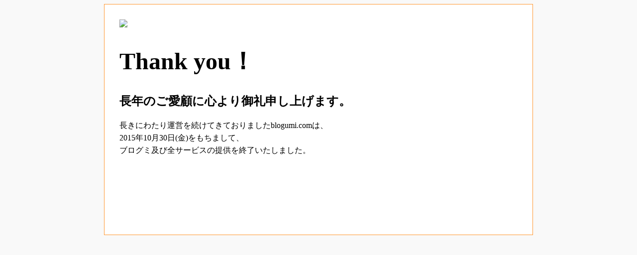

--- FILE ---
content_type: text/html
request_url: http://blogumi.com/
body_size: 739
content:
<!DOCTYPE html>
<html lang="ja">
<head>
<meta name="robots" content="nofollow">
<meta http-equiv='content-type' content='text/html; charset=UTF-8' />
<meta http-equiv='Content-Language' content='ja' />
<style>
body{font-family : Meiryo, san-serif,'Hiragino Kaku Gothic Pro', ; background:#f9f9f9;}
div.body{ width:800px; margin:0 auto; padding:30px; background:#fff; border:#ff9933 solid 1px;}
.main{ height:350px; background:url(https://www.blogumi.com/thm/default/topillust01.gif) no-repeat right top;}
h1{ font-size:300%;}
p{line-height:160%;}
</style>
<title>ブログミは閉鎖しました</title>
</head>
<body>
<div class="body">
<img src="https://www.blogumi.com/thm/default/logo.gif" />
<div class="main">
<h1>Thank you！</h1>
<h2>長年のご愛顧に心より御礼申し上げます。</h2>
<p>
長きにわたり運営を続けてきておりましたblogumi.comは、<br />
2015年10月30日(金)をもちまして、<br />
ブログミ及び全サービスの提供を終了いたしました。
</p>
<br />
</div>
